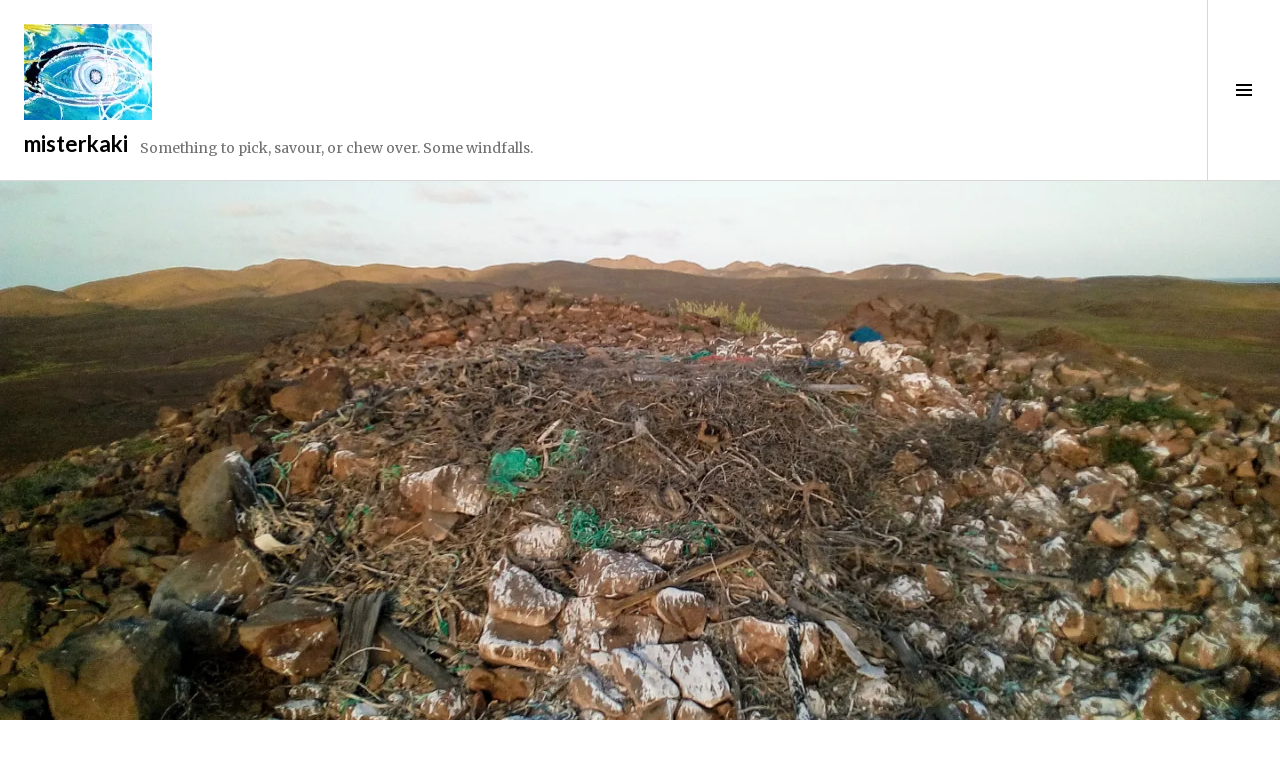

--- FILE ---
content_type: text/css;charset=utf-8
request_url: https://misterkaki.blog/_static/??-eJyFzsEKwjAQBNAfMi61UvEgfks3bm10kw3ZbIN/b6HgRdDjwBtmoGXnJVVKFepMkRSyIaCM5dZGfoLWF9Peq+7gHw3Jb9y17CV+laK5zHYPSUEN1ZeQa5A1TcIs7ZefZaHi0BB5nf18usZLdzp2w7nvD8PjDRUmTBw=&cssminify=yes
body_size: 13632
content:





html, body, div, span, applet, object, iframe,
h1, h2, h3, h4, h5, h6, p, blockquote, pre,
a, abbr, acronym, address, big, cite, code,
del, dfn, em, font, ins, kbd, q, s, samp,
small, strike, strong, sub, sup, tt, var,
dl, dt, dd, ol, ul, li,
fieldset, form, label, legend,
table, caption, tbody, tfoot, thead, tr, th, td {
	border: 0;
	font-family: inherit;
	font-size: 100%;
	font-style: inherit;
	font-weight: inherit;
	margin: 0;
	outline: 0;
	padding: 0;
	vertical-align: baseline;
}
html {
	font-size: 62.5%;
	overflow-y: scroll;
	-webkit-text-size-adjust: 100%;
	-ms-text-size-adjust:     100%;
	-webkit-box-sizing: border-box;
	-moz-box-sizing:    border-box;
	box-sizing:         border-box;
}
*,
*:before,
*:after {
	-webkit-box-sizing: inherit;
	-moz-box-sizing:    inherit;
	box-sizing:         inherit;
}
body {
	background: #fff;
}
article,
aside,
details,
figcaption,
figure,
footer,
header,
main,
nav,
section {
	display: block;
}
ol,
ul {
	list-style: none;
}
table {
	border-collapse: separate;
	border-spacing: 0;
}
caption,
th,
td {
	font-weight: normal;
	text-align: left;
}
blockquote:before,
blockquote:after,
q:before,
q:after {
	content: "";
}
blockquote,
q {
	quotes: "" "";
}
a:hover,
a:focus,
a:active {
	outline: 0;
}
a img {
	vertical-align: middle;
	border: 0;
}


#infinite-handle:before,
.dropdown-toggle:after,
.social-navigation a:before,
.sidebar-toggle:before,
.format-link .entry-title a:after,
.comment-list .reply:before,
.paging-navigation .nav-next a:before,
.paging-navigation .nav-previous a:before,
.post-navigation .nav-next a:before,
.post-navigation .nav-previous a:before,
.search-form:before {
	-webkit-font-smoothing: antialiased;
	-moz-osx-font-smoothing: grayscale;
	display: inline-block;
	font-family: Genericons;
	font-size: 16px;
	font-style: normal;
	font-weight: normal;
	height: 16px;
	line-height: 1;
	speak: none;
	text-decoration: inherit;
	vertical-align: top;
	width: 16px;
}


body,
button,
input,
select,
textarea {
	color: #000;
	font-family: Merriweather, serif;
	font-size: 16px;
	line-height: 1.5;
	-ms-word-wrap: break-word;
	word-wrap:     break-word;
}
h1,
h2,
h3,
h4,
h5,
h6 {
	font-family: Lato, sans-serif;
	font-weight: bold;
}
h1,
h2,
h3,
h4,
h5,
h6 {
	clear: both;
}
h1 {
	margin: 0 auto 12px;
	font-size: 2.25em;
	line-height: 1.333334;
}
h2 {
	margin: 0 auto 12px;
	font-size: 1.875em;
	line-height: 1.2;
}
h3 {
	margin: 0 auto 16px;
	font-size: 1.5em;
	line-height: 1.5;
}
h4 {
	margin: 0 auto 17px;
	font-size: 1.375em;
	line-height: 1.636364;
}
h5 {
	margin: 0 auto 21px;
	font-size: 1.125em;
	line-height: 1.33333;
}
h6 {
	margin: 0 auto 24px;
	font-size: 1em;
	line-height: 1.5;
}
p {
	margin-bottom: 24px;
}
b,
strong {
	font-weight: bold;
}
dfn,
cite,
em,
i {
	font-style: italic;
}
blockquote {
	position: relative;
	margin-bottom: 24px;
	padding-left: 24px;
	border-left: 4px solid #d9d9d9;
	font-style: italic;
}
blockquote blockquote {
	margin-top: 24px;
}
blockquote * {
	margin-bottom: 0;
}
blockquote cite {
	font-style: normal;
	font-weight: bold;
}
address {
	margin: 0 0 24px;
}
pre,
code,
kbd,
tt,
var {
	padding: 0 0.25em;
	background: #f2f2f2;
	font-family: "Source Code Pro", monospace;
}
pre {
	overflow: auto;
	padding: 24px;
	margin-bottom: 24px;
	max-width: 100%;
	-ms-word-wrap: normal;
	word-wrap:     normal;
}
abbr,
acronym {
	border-bottom: 1px dotted #000;
	cursor: help;
}
mark,
ins {
	padding: 0 0.25em;
	background: #06973b;
	color: #fff;
	text-decoration: none;
}
sup,
sub {
	font-size: 75%;
	height: 0;
	line-height: 0;
	position: relative;
	vertical-align: baseline;
}
sup {
	bottom: 1ex;
}
sub {
	top: .5ex;
}
small {
	font-size: 0.75em;
	line-height: 2;
}
big {
	font-size: 1.25em;
	line-height: 1.2;
}


hr {
	padding: 0 24px;
	margin-bottom: 24px;
	margin-left: -24px;
	width: 100%;
	height: 1px;
	background: rgba(0, 0, 0, 0.05);
	border: 0;
}
ul,
ol {
	margin: 0 0 24px 0;
}
ul {
	list-style: inside square;
}
ol {
	list-style: inside decimal;
}
li > ul,
li > ol {
	margin-bottom: 0;
	margin-left: 24px;
}
dt {
	font-weight: bold;
}
dd {
	margin: 0 24px 24px;
}
img {
	height: auto;
	max-width: 100%;
}
figure {
	margin: 0;
}
table {
	margin: 0 0 24px;
	width: 100%;
	border-top: 1px solid #d9d9d9;
	border-right: 1px solid #d9d9d9;
}
caption,
th {
	font-weight: bold;
}
th,
td {
	padding: 6px;
	border-bottom: 1px solid #d9d9d9;
	border-left: 1px solid #d9d9d9;
}
thead {
	background: #f2f2f2;
}
.widget thead {
	background: #fff;
}


button,
input,
select,
textarea {
	font-size: 100%;
	margin: 0;
	max-width: 100%;
	vertical-align: baseline;
}
button,
input[type="button"],
input[type="reset"],
input[type="submit"] {
	padding: 6px 12px;
	background: #06973b;
	border: 0;
	color: #fff;
	cursor: pointer;
	-webkit-appearance: button;
}
button:hover,
button:focus,
button:active,
input[type="button"]:hover,
input[type="button"]:focus,
input[type="button"]:active,
input[type="reset"]:hover,
input[type="reset"]:focus,
input[type="reset"]:active,
input[type="submit"]:hover,
input[type="submit"]:focus,
input[type="submit"]:active {
	outline: none;
	background: #000;
}
input[type="checkbox"],
input[type="radio"] {
	padding: 0;
}
input[type="search"] {
	-webkit-appearance: textfield;
}
input[type="search"]::-webkit-search-decoration {
	-webkit-appearance: none;
}
input[type="text"],
input[type="email"],
input[type="url"],
input[type="password"],
input[type="search"],
textarea {
	padding: 5px;
	width: 100%;
	background: #f2f2f2;
	border: 1px solid #d9d9d9;
	color: #000;
	-webkit-appearance: none;
}
.comment input[type="text"],
.comment input[type="email"],
.comment input[type="url"],
.comment input[type="password"],
.comment input[type="search"],
.comment textarea,
.widget input[type="text"],
.widget input[type="email"],
.widget input[type="url"],
.widget input[type="password"],
.widget input[type="search"],
.widget textarea {
	background: #fff;
}
input[type="text"]:focus,
input[type="email"]:focus,
input[type="url"]:focus,
input[type="password"]:focus,
input[type="search"]:focus,
textarea:focus {
	outline: none;
	background: inherit;
}
textarea {
	overflow: auto;
	vertical-align: top;
	width: 100%;
}
.required {
	color: #f00;
}


::input-placeholder {
	color: #000;
}
::-webkit-input-placeholder {
	color: #000;
}
:-moz-placeholder {
	color: #000;
	opacity: 1;
}
::-moz-placeholder {
	color: #000;
	opacity: 1;
}
:-ms-input-placeholder {
	color: #000;
}


.post-password-form input[type="submit"] {
	margin-top: 24px;
}


.search-form {
	position: relative;
	margin-bottom: 24px;
}
.search-form:before {
	content: "\f400";
	display: inline-block;
	position: absolute;
	bottom: 50%;
	right: 0;
	z-index: 1;
	margin-bottom: -1.125em;
	width: 2.25em;
	height: 2.25em;
	border: 1px solid #d9d9d9;
	font-size: 1em;
	line-height: 2.25;
	text-align: center;
}
.search-form.hover:before {
	color: #06973b;
}
.search-form input[type="search"] {
	padding-right: 2.25em;
}
.search-form:before,
.widget .search-form.hover:before {
	background: #f2f2f2;
}
.search-form.hover:before,
.widget .search-form:before {
	background: #fff;
}
input[type="submit"].search-submit {
	display: block;
	position: absolute;
	bottom: 50%;
	right: 0;
	z-index: 2;
	padding: 0;
	margin-bottom: -1.125em;
	height: 2.25em;
	width: 2.25em;
	opacity: 0;
	color: transparent;
}


.site-content {
	height: auto;
}
.site-main {
	position: relative;
	width: 100%;
}
.previous-link:not(.infinite-scroll) .site-main {
	padding-top: 73px;
}
.next-link .site-main {
	padding-bottom: 73px;
}
.site-header {
	top: 0;
	z-index: 4;
	padding-right: 12px;
	padding-left: 24px;
	width: 100%;
	min-height: 73px;
	background: #fff;
	border-bottom: 1px solid #d9d9d9;
	color: #000;
}
.has-sidebar .site-header {
	padding-right: 85px;
}
.admin-bar .site-header {
	top: 32px;
}
.site-branding {
	float: left;
	margin-top: 24px;
	margin-bottom: 24px;
	max-width: 100%;
}
.site-title {
	float: left;
	padding-right: 12px;
	max-width: 100%;
	margin: 0 auto;
	color: #000;
	font-size: 1.375em;
	line-height: 1.09090909;
}
.site-title a {
	border-bottom: 0;
	color: inherit;
}
.site-title a:hover,
.site-title a:focus,
.site-title a:active {
	color: #06973b;
}
.site-description {
	display: none;
	float: left;
	clear: none;
	padding-right: 12px;
	margin: 0 0 -0.5857em;
	color: rgba(0, 0, 0, 0.6);
	font-family: Merriweather, serif;
	font-size: 0.875em;
	line-height: 2.3;
	font-weight: normal;
}
.archive .site-footer,
.blog .site-footer,
.search-results .site-footer {
	bottom: 0;
}
.site-footer {
	overflow: hidden;
	width: 100%;
	min-height: 49px;
	background: #fff;
	border-top: 1px solid #d9d9d9;
	color: rgba(0, 0, 0, 0.6);
}
.site-footer a {
	border-bottom: 0;
	color: inherit;
	font-weight: normal;
}
.site-info {
	position: relative;
	padding: 12px 24px;
	font-size: 0.75em;
	line-height: 2;
}
.social-navigation + .site-info:before {
	content: "";
	display: block;
	position: absolute;
	top: 0;
	left: 0;
	width: 100%;
	height: 1px;
	background: #d9d9d9;
}



a {
	border-bottom: 1px solid #d9d9d9;
	color: #06973b;
	font-weight: bold;
	text-decoration: none;
}
a:visited {
	font-weight: normal;
}
a:hover,
a:focus,
a:active {
	border-bottom-color: #000;
	color: #000;
}
a:focus {
	outline: 2px solid #d9d9d9;
}
a.no-border {
	border-bottom: 0;
}


.menu-title {
	margin: 0 auto 16px;
	font-size: 1.5em;
	line-height: 1.5;
}
.main-navigation {
	margin-bottom: 24px;
}
.main-navigation ul {
	list-style: none;
	margin: 0;
	padding: 0;
	border-bottom: 1px solid #d9d9d9;
}
.main-navigation ul ul {
	display: none;
	padding-left: 24px;
	margin-top: 12px;
	margin-bottom: -12px;
	border-bottom: 0;
}
.main-navigation ul ul.toggle-on {
	display: block;
	position: relative;
}
.main-navigation ul ul.toggle-on:before {
	content: "";
	display: block;
	position: absolute;
	top: 0;
	left: 0;
	width: 24px;
	height: 1px;
	background: #d9d9d9;
}
.main-navigation li {
	position: relative;
	padding-top: 12px;
	padding-bottom: 12px;
	border-top: 1px solid #d9d9d9;
}
.main-navigation a {
	display: block;
	text-decoration: none;
	border-bottom: none;
}
.page_item_has_children > a,
.menu-item-has-children > a {
	position: relative;
	padding-right: 62px;
}


.menu-item-description {
	display: block;
	color: rgba(0, 0, 0, 0.6);
	font-size: 0.875em;
	line-height: 1.7142857;
	font-weight: normal;
}


.dropdown-toggle {
	content: "";
	display: block;
	position: absolute;
	top: 50%;
	right: 0;
	margin-top: -25px;
	width: 50px;
	height: 50px;
	background: #f2f2f2;
	border: 1px solid #d9d9d9;
}
.dropdown-toggle:after {
	content: "\f431";
	position: absolute;
	top: 11px;
	right: 11px;
	height: 24px;
	width: 24px;
	color: #000;
	font-size: 24px;
}
.dropdown-toggle:hover,
.dropdown-toggle:focus,
.dropdown-toggle:active {
	background: #fff;
}
.dropdown-toggle:hover:after,
.dropdown-toggle:focus:after,
.dropdown-toggle:active:after {
	color: #06973b;
}
.dropdown-toggle.toggle-on:after {
	content: "\f432";
}


.social-navigation {
	clear: both;
	display: block;
	width: 100%;
	text-align: center;
}
.social-navigation ul {
	display: block;
	margin: -1px 0 0 0;
}
.social-navigation li {
	display: block;
	float: left;
	margin: 0 -1px -1px 0;
	border: 1px solid #d9d9d9;
	line-height: 1;
}
.social-navigation li:first-of-type {
	margin-left: -1px;
}
.social-navigation a {
	display: block;
	position: relative;
	width: 48px;
	height: 48px;
	background: #fff;
	color: #000;
}
.social-navigation a:before {
	line-height: 48px;
}
.social-navigation a:hover,
.social-navigation a:focus,
.social-navigation a:active {
	background: #f2f2f2;
	color: #06973b;
}
.social-navigation a:focus {
	outline: none;
}
.social-navigation a:before {
	content: "\f415";
}
.social-navigation .page_item_has_children > a,
.social-navigation .menu-item-has-children > a {
	padding-right: 0;
}


.social-navigation a[href*="codepen.io"]:before {
	content: "\f216";
}


.social-navigation a[href*="digg.com"]:before {
	content: "\f221";
}


.social-navigation a[href*="dribbble.com"]:before {
	content: "\f201";
}


.social-navigation a[href*="dropbox.com"]:before {
	content: "\f225";
}


.social-navigation a[href*="mailto:"]:before {
	content: "\f410";
}


.social-navigation a[href*="facebook.com"]:before {
	content: "\f203";
}


.social-navigation a[href*="flickr.com"]:before {
	content: "\f211";
}


.social-navigation a[href*="foursquare.com"]:before {
	content: "\f226";
}


.social-navigation a[href*="github.com"]:before {
	content: "\f200";
}


.social-navigation a[href*="plus.google.com"]:before {
	content: "\f206";
}


.social-navigation a[href*="instagram.com"]:before {
	content: "\f215";
}


.social-navigation a[href*="linkedin.com"]:before {
	content: "\f208";
}


.social-navigation a[href*="path.com"]:before {
	content: "\f219";
}


.social-navigation a[href*="pinterest.com"]:before {
	content: "\f210";
}


.social-navigation a[href*="polldaddy.com"]:before {
	content: "\f217";
}


.social-navigation a[href*="reddit.com"]:before {
	content: "\f222";
}


.social-navigation a[href$="/feed/"]:before {
	content: "\f413";
}


.social-navigation a[href*="spotify.com"]:before {
	content: "\f515";
}


.social-navigation a[href*="stumbleupon.com"]:before {
	content: "\f223";
}


.social-navigation a[href*="tumblr.com"]:before {
	content: "\f214";
}


.social-navigation a[href*="twitch.tv"]:before {
	content: "\f516";
}


.social-navigation a[href*="twitter.com"]:before {
	content: "\f202";
}


.social-navigation a[href*="vimeo.com"]:before {
	content: "\f212";
}


.social-navigation a[href*="vine.co"]:before {
	content: "\f517";
}


.social-navigation a[href*="wordpress.com"]:before,
.social-navigation a[href*="wordpress.org"]:before {
	content: "\f205";
}


.social-navigation a[href*="youtube.com"]:before {
	content: "\f213";
}



.comment-navigation {
	padding: 25px 0 24px;
	border-top: 1px solid #d9d9d9;
}
.comment-nav-container {
	overflow: hidden;
	padding-right: 24px;
	padding-left: 24px;
	margin: 0 auto;
	width: 100%;
}
.comment-navigation .nav-previous,
.post-navigation .nav-previous {
	float: left;
	width: 50%;
}
.comment-navigation .nav-next,
.post-navigation .nav-next {
	float: right;
	width: 50%;
	text-align: right;
}
.post-navigation {
	position: relative;
	overflow: hidden;
	border-top: 1px solid #d9d9d9;
	height: 73px;
	text-align: center;
}
.post-navigation:before {
	content: "";
	display: block;
	position: absolute;
	z-index: 1;
	top: 0;
	left: 50%;
	width: 1px;
	height: 100%;
	background: #d9d9d9;
}
.post-navigation .nav-next,
.post-navigation .nav-previous {
	position: relative;
}
.post-navigation a {
	display: block;
	height: 72px;
	color: #000;
	border-bottom: 0;
}
.post-navigation a:hover,
.post-navigation a:focus,
.post-navigation a:active {
	background: #f2f2f2;
	color: #06973b;
}
.post-navigation .nav-next a:before,
.post-navigation .nav-previous a:before {
	content: "\f431";
	position: absolute;
	top: 50%;
	left: 50%;
	margin-top: -12px;
	margin-left: -12px;
	font-size: 24px;
	height: 24px;
	width: 24px;
}
.post-navigation .nav-previous a:before {
	-webkit-transform: rotate(90deg);
	-moz-transform:    rotate(90deg);
	-ms-transform:     rotate(90deg);
	transform:         rotate(90deg);
}
.post-navigation .nav-next a:before {
	-webkit-transform: rotate(-90deg);
	-moz-transform:    rotate(-90deg);
	-ms-transform:     rotate(-90deg);
	transform:         rotate(-90deg);
}


.paging-navigation > .screen-reader-text {
	left: 0;
}
.paging-navigation .nav-links {
	overflow: hidden;
	height: 73px;
}
.paging-navigation a {
	display: block;
	position: relative;
	overflow: hidden;
	height: 73px;
	border-bottom: 0;
	background: #fff;
	color: #000;
}
.paging-navigation a:hover,
.paging-navigation a:focus,
.paging-navigation a:active {
	background: #f2f2f2;
	color: #06973b;
}
.paging-navigation .nav-next,
.paging-navigation .nav-previous {
	position: absolute;
	left: 0;
	overflow: hidden;
	width: 100%;
	height: 73px;
}
.paging-navigation .nav-next {
	top: 0;
	border-bottom: 1px solid #d9d9d9;
}
.paging-navigation .nav-previous {
	bottom: 0;
	border-top: 1px solid #d9d9d9;
}
.paging-navigation .nav-next a:before,
.paging-navigation .nav-previous a:before {
	content: "\f431";
	position: absolute;
	top: 50%;
	left: 50%;
	margin-top: -12px;
	margin-left: -12px;
	font-size: 24px;
	height: 24px;
	width: 24px;
}
.paging-navigation .nav-next a:before {
	content: "\f432";
}


.screen-reader-text {
	clip: rect(1px, 1px, 1px, 1px);
	position: absolute !important;
	height: 1px;
	width: 1px;
	overflow: hidden;
}
.screen-reader-text:focus {
	background-color: #f1f1f1;
	box-shadow: 0 0 2px 2px rgba(0, 0, 0, 0.6);
	clip: auto !important;
	color: #21759b;
	display: block;
	font-size: 14px;
	font-size: 1.4rem;
	font-weight: bold;
	height: auto;
	left: 5px;
	line-height: normal;
	padding: 15px 23px 14px;
	text-decoration: none;
	top: 5px;
	width: auto;
	z-index: 100000;
}


.alignleft {
	display: inline;
	float: left;
	margin-right: 24px;
}
.alignright {
	display: inline;
	float: right;
	margin-left: 24px;
}
.aligncenter {
	clear: both;
	display: block;
	margin: 0 auto;
}


.clear:before,
.clear:after,
.comment-content:before,
.comment-content:after,
.comment-form:before,
.comment-form:after,
.comment-meta:before,
.comment-meta:after,
.comment-navigation:before,
.comment-navigation:after,
.entry-author:before,
.entry-author:after,
.entry-content:before,
.entry-content:after,
.gallery:before,
.gallery:after,
.jp-relatedposts-items:before,
.jp-relatedposts-items:after,
.site-content:before,
.site-content:after,
.site-footer:before,
.site-footer:after,
.site-header:before,
.site-header:after,
.site-main:before,
.site-main:after,
.sd-block:before,
.sd-block:after,
.sharedaddy:before,
.sharedaddy:after,
.widget_tag_cloud > div:before,
.widget_tag_cloud > div:after {
	content: "";
	display: table;
}
.clear:after,
.comment-content:after,
.comment-form:after,
.comment-meta:after,
.comment-navigation:after,
.entry-author:after,
.entry-content:after,
.gallery:after,
.jp-relatedposts-items:after,
.site-content:after,
.site-footer:after,
.site-header:after,
.site-main:after,
.sd-block:after,
.sharedaddy:after,
.widget_tag_cloud > div:after {
	clear: both;
}


.sidebar-toggle {
	float: right;
	overflow: hidden;
	padding: 0;
	margin-right: -85px;
	width: 73px;
	height: 72px;
	background: #fff;
	border-left: 1px solid #d9d9d9;
	color: #000;
	text-align: center;
}
.sidebar-toggle:before {
	content: "\f419";
	height: 24px;
	width: 16px;
	color: inherit;
	font-size: 16px;
	line-height: 24px;
}
.sidebar-toggle:hover,
.sidebar-toggle:focus,
.sidebar-toggle:active {
	background: #f2f2f2;
	color: #06973b;
}
.sidebar-toggle.toggle-on,
.sidebar-toggle.toggle-on:focus {
	background: #f2f2f2;
	color: #000;
}
.sidebar-toggle.toggle-on:hover,
.sidebar-toggle.toggle-on:active {
	color: #06973b;
}
.sidebar-toggle.toggle-on:before {
	content: "\f405";
	height: 32px;
	width: 32px;
	font-size: 32px;
	line-height: 32px;
}
.sidebar {
	display: none;
	position: absolute;
	top: 73px;
	left: 0;
	z-index: 2;
	background: #f2f2f2;
	width: 100%;
}
.sidebar-content {
	width: 100%;
	padding: 24px 24px 0;
	margin: 0 auto;
}
.sidebar-open .sidebar {
	display: block;
}
.main-navigation + .widget-area {
	position: relative;
	padding-top: 25px;
}
.main-navigation + .widget-area:before {
	content: "";
	display: block;
	position: absolute;
	top: 0;
	left: -24px;
	padding: 0 24px;
	width: 100%;
	height: 1px;
	background: #d9d9d9;
}


.widget:not(.widget_eu_cookie_law_widget) {
	position: relative;
	margin: 0;
	padding-top: 25px;
}
.widget:first-of-type {
	padding-top: 0;
}
.not-found .widget:first-of-type {
	padding-top: 25px;
}
.widget:not(.widget_eu_cookie_law_widget):before {
	content: "";
	display: block;
	position: absolute;
	top: 0;
	left: -24px;
	padding: 0 24px;
	width: 100%;
	height: 1px;
	background: #d9d9d9;
}
.widget:first-of-type:before {
	display: none;
}
.not-found .widget:first-of-type:before {
	display: block;
}
.widget-title,
.widgettitle {
	margin: 0 auto 16px;
	font-size: 1.5em;
	line-height: 1.5;
}
.widget-title a,
.widgettitle a {
	color: inherit;
	border-bottom: 0;
}
.widget-title a:hover,
.widget-title a:focus,
.widget-title a:active,
.widgettitle a:hover,
.widgettitle a:focus,
.widgettitle a:active {
	color: #06973b;
}


.widget_archive select {
	margin-bottom: 24px;
}


.widget_calendar th,
.widget_calendar td {
	text-align: center;
}


.widget_categories select {
	margin-bottom: 24px;
}


.widget_nav_menu a {
	display: block;
}
.widget_nav_menu .sub-menu {
	display: none;
}
.widget_nav_menu .sub-menu.toggle-on {
	display: block;
	position: relative;
}
.widget_nav_menu .sub-menu.toggle-on:before {
	content: "";
	display: block;
	position: absolute;
	top: 0;
	left: 0;
	width: 24px;
	height: 1px;
	background: #d9d9d9;
}


.widget_archive ul,
.widget_categories ul,
.widget_links ul,
.widget_meta ul,
.widget_nav_menu ul,
.widget_pages ul,
.widget_recent_comments ul,
.widget_recent_entries ul,
.widget_rss ul {
	list-style: none;
	margin-left: 0;
	border-bottom: 1px solid #d9d9d9;
}
.widget_archive li,
.widget_categories li,
.widget_links li,
.widget_meta li,
.widget_nav_menu li,
.widget_pages li,
.widget_recent_comments li,
.widget_recent_entries li,
.widget_rss li {
	padding-top: 12px;
	padding-bottom: 12px;
	border-top: 1px solid #d9d9d9;
}
.widget_archive a,
.widget_categories a,
.widget_links a,
.widget_meta a,
.widget_nav_menu a,
.widget_pages a,
.widget_recent_comments a,
.widget_recent_entries a,
.widget_rss a {
	border-bottom: 0;
}
.widget_categories .children,
.widget_nav_menu .sub-menu,
.widget_pages .children {
	padding-left: 24px;
	margin-top: 12px;
	margin-bottom: -12px;
	border-bottom: 0;
}


.widget_recent_entries .post-date {
	display: block;
	color: rgba(0, 0, 0, 0.6);
	font-size: 0.875em;
	line-height: 1.7142857;
}


.widget_tag_cloud > div {
	padding-bottom: 18px;
}
.widget_tag_cloud a {
	display: inline-block;
	float: left;
	padding: 6px 12px !important;
	margin: 0 6px 6px 0 !important;
	background: #06973b;
	border-bottom: 0;
	color: #fff;
	font-size: 1em !important;
	text-decoration: none;
}
.widget_tag_cloud a:hover,
.widget_tag_cloud a:focus,
.widget_tag_cloud a:active {
	background: #fff;
	color: #000;
}




.hentry {
	position: relative;
	margin: 0;
}
.sticky {
	position: relative;
}
.archive .hentry,
.blog .hentry,
.search-results .hentry {
	display: block;
	float: left;
	overflow: hidden;
	padding: 24px 0;
	width: 100%;
	height: 100%;
	color: #fff;
}
.archive .hentry a,
.blog .hentry a,
.search-results .hentry a {
	color: #fff;
}
.hentry .entry-header a:focus {
	outline-color: rgba(255, 255, 255, 0.25);
}


.hentry.color-1 {
	background-color: #06973b;
}
.hentry.color-2 {
	background-color: #058835;
}
.hentry.color-3 {
	background-color: #05792f;
}
.hentry.color-4 {
	background-color: #046a29;
}
.hentry.color-5 {
	background-color: #045b23;
}
.hentry.color-1 + .hentry.color-1,
.hentry.color-2 + .hentry.color-2,
.hentry.color-3 + .hentry.color-3,
.hentry.color-4 + .hentry.color-4,
.hentry.color-5 + .hentry.color-5 {
	background-color: #1ea14e;
}
.hentry.color-1 + .navigation + .hentry.color-1,
.hentry.color-2 + .navigation + .hentry.color-2,
.hentry.color-3 + .navigation + .hentry.color-3,
.hentry.color-4 + .navigation + .hentry.color-4,
.hentry.color-5 + .navigation + .hentry.color-5 {
	background-color: #034c1e;
}


.entry-header {
	position: relative;
	z-index: 1;
}
.entry-header a {
	border-bottom: 0;
	color: inherit;
}
.entry-header a:hover,
.entry-header a:focus,
.entry-header a:active {
	color: inherit;
}
body:not(.filter-on) .hentry.has-post-thumbnail .entry-header {
	background: rgba(0, 0, 0, 0.25);
}
body.page.title-with-content .hentry.has-post-thumbnail .entry-header,
body.single.title-with-content .hentry.has-post-thumbnail .entry-header,
body.single .hentry.has-post-thumbnail.format-video .entry-header  {
	background: transparent;
}
body.page .entry-header,
body.single .entry-header {
	padding-top: 24px;
	padding-right: 24px;
	padding-left: 24px;
	margin: 0 auto;
	width: 100%;
}
body.page:not(.title-with-content) .hentry.has-post-thumbnail .entry-header,
body.single:not(.title-with-content) .hentry.has-post-thumbnail:not(.format-video) .entry-header {
	position: absolute;
	top: 24px;
	left: 0;
	padding: 6px 0;
	color: #fff;
}


.entry-title,
.page-title {
	margin: 0 auto;
	font-size: 1.5em;
	line-height: 1.5;
}
.page-title {
	margin: 0 auto 16px;
}
.entry-title a {
	display: block;
	padding: 6px 24px;
}
.entry-meta {
	font-size: 0.875em;
	line-height: 1.7142857;
}
.entry-meta a {
	display: block;
	padding: 6px 24px;
	margin-bottom: -12px;
	font-weight: normal;
}
.no-post-title .entry-meta a {
	margin-bottom: 0;
}
body.page:not(.title-with-content) .hentry.has-post-thumbnail .entry-title,
body.single:not(.title-with-content) .hentry.has-post-thumbnail:not(.format-video) .entry-title,
body.single:not(.title-with-content) .hentry.has-post-thumbnail:not(.format-video) .entry-meta {
	padding-right: 24px;
	padding-left: 24px;
}
body.page .entry-title,
body.single .entry-title,
body.single .entry-meta {
	padding-right: 0;
	padding-left: 0;
}
.entry-meta .updated:not(.published) {
	display: none;
}


.entry-link {
	display: block;
	position: absolute;
	top: 0;
	left: 0;
	height: 100%;
	width: 100%;
	opacity: 0;
	background: #000;
	border-bottom: 0;
}
.hentry.has-post-thumbnail .entry-link {
	background: #06973b;
}
.hentry:not(.has-post-thumbnail):hover .entry-link {
	opacity: 0.175;
}
.hentry.has-post-thumbnail:hover .entry-link {
	opacity: 0.6;
}
.filter-on .hentry.has-post-thumbnail .entry-link {
	background: #000;
	opacity: 0.25;
}
.filter-on .hentry.has-post-thumbnail:hover .entry-link {
	background: #06973b;
	opacity: 0.6;
}


.entry-media {
	margin: 0;
	width: 100%;
	background: #000;
}
.entry-media > *,
.entry-media embed,
.entry-media iframe,
.entry-media object,
.entry-media video {
	margin: 0 auto;
	width: 100%;
}
.entry-media.wp-video {
	width: 100% !important;
}


.hentry.has-post-thumbnail .attachment-boardwalk-featured-image {
	position: absolute;
	left: 50%;
	top: 50%;
	width: auto;
	max-width: 100%;
	min-width: 100%;
	height: auto;
	min-height: 100%;
	-webkit-transform: translate(-50%, -50%);
	-moz-transform:    translate(-50%, -50%);
	-ms-transform:     translate(-50%, -50%);
	transform:         translate(-50%, -50%);
}
body.page .entry-thumbnail,
body.single .entry-thumbnail {
	position: relative;
	overflow: hidden;
	background: #000;
	height: 100vh;
}
body.page .hentry.has-post-thumbnail .wp-post-image,
body.single .hentry.has-post-thumbnail .wp-post-image {
	position: absolute;
	top: 50%;
	left: 50%;
	max-width: none;
	min-width: 100%;
	min-height: 100%;
	-webkit-transform: translate(-50%, -50%);
	-moz-transform:    translate(-50%, -50%);
	-ms-transform:     translate(-50%, -50%);
	transform:         translate(-50%, -50%);
}
.hentry.has-post-thumbnail:hover .attachment-boardwalk-featured-image {
	-webkit-transform: translate(-50%, -50%) scale(1.02);
	-moz-transform:    translate(-50%, -50%) scale(1.02);
	-ms-transform:     translate(-50%, -50%) scale(1.02);
	transform:         translate(-50%, -50%) scale(1.02);
	-webkit-filter: grayscale(100%);
	-moz-filter:    grayscale(100%);
	-ms-filter:     grayscale(100%);
	-o-filter:      grayscale(100%);
	filter:         grayscale(100%);
}
body.page.filter-on:not(.title-with-content) .entry-thumbnail:before,
body.single.filter-on:not(.title-with-content) .entry-thumbnail:before {
	content: "";
	display: block;
	position: absolute;
	top: 0;
	left: 0;
	width: 100%;
	height: 100%;
	background: rgba(0, 0, 0, 0.25);
	z-index: 1;
}


.entry-author,
.entry-content,
.entry-footer {
	padding-right: 24px;
	padding-left: 24px;
	margin-right: auto;
	margin-left: auto;
	width: 100%;
}
.entry-content {
	padding-top: 24px;
}
.entry-author,
.entry-footer:not(.empty) {
	padding-top: 25px;
	border-top: 1px solid #f2f2f2;
	color: rgba(0, 0, 0, 0.6);
}
.entry-footer:not(.empty) {
	padding-bottom: 24px;
	font-size: 0.875em;
	line-height: 1.7142857;
}
.entry-author a,
.entry-footer a {
	color: inherit;
	border-bottom: 0;
}
.entry-author a:hover,
.entry-author a:focus,
.entry-author a:active,
.entry-footer a:hover,
.entry-footer a:focus,
.entry-footer a:active {
	color: #000;
}
.entry-footer > span {
	display: block;
}
.entry-footer .byline {
	display: none;
}
.group-blog .entry-footer .byline {
	display: block;
}
.entry-author .author-heading {
	margin: 0 auto 24px;
	color: #000;
	font-size: 1em;
	line-height: 1.5;
}
.entry-author .author-avatar {
	float: left;
	width: 48px;
}
.entry-author .author-description {
	float: right;
	width: 100%;
	font-size: 0.875em;
	line-height: 1.7142857;
}
.entry-author .author-link {
	display: block;
}
.entry-author .author-link a {
	border-bottom: 1px solid #d9d9d9;
	color: #06973b;
}
.entry-author .author-link a:hover,
.entry-author .author-link a:focus,
.entry-author .author-link a:active {
	border-bottom-color: #000;
	color: #000;
}


.page-links {
	clear: both;
	padding-top: 25px;
	padding-right: 24px;
	padding-left: 24px;
	margin-bottom: 18px;
	margin-left: -24px;
	width: 100%;
	border-top: 1px solid #f2f2f2;
	color: rgba(0, 0, 0, 0.6);
	font-family: Lato, sans-serif;
	font-size: 0.875em;
	line-height: 1.7142857;
	font-weight: bold;
}
.page-links a,
.page-links > span {
	display: inline-block;
	margin: 0 6px 6px 0;
	width: 2.4285714286em;
	height: 2.4285714286em;
	background: #f2f2f2;
	border: 1px solid #d9d9d9;
	line-height: 2.4285714286em;
	text-align: center;
}
.page-links > span {
	color: #06973b;
}
.page-links a {
	background: #fff;
	color: #000;
}
.page-links a:hover,
.page-links a:focus,
.page-links a:active {
	background: #f2f2f2;
	border-color: #d9d9d9;
	color: #06973b;
}
.page-links > .page-links-title {
	padding-right: 6px;
	margin: 0;
	width: auto;
	height: auto;
	background: transparent;
	border-color: transparent;
	color: rgba(0, 0, 0, 0.6);
	font-family: Merriweather, serif;
}


.archive .page-header,
.search-results .page-header {
	z-index: 2;
	padding: 12px 24px;
	width: 100%;
	min-height: 49px;
	background: #fff;
	border-bottom: 1px solid #d9d9d9;
	clear: both;
}
.previous-link.archive .page-header,
.previous-link.search-results .page-header {
	margin-top: -73px;
	margin-bottom: 73px;
}
.archive .page-title,
.search-results .page-title {
	display: inline-block;
	margin: 0;
	font-size: 1em;
	line-height: 1.5;
}
.archive .taxonomy-description,
.search-results .page-title span {
	display: inline-block;
	color: rgba(0, 0, 0, 0.6);
	font-family: Merriweather, sans-serif;
	font-size: 0.875em;
	line-height: 1.7142857;
	font-weight: normal;
	letter-spacing: 0;
}
.archive .taxonomy-description * {
	display: inline-block;
	margin-bottom: 0;
}


.not-found {
	padding-right: 24px;
	padding-left: 24px;
	margin: 0 auto;
	width: 100%;
}
.not-found .page-header {
	padding-top: 24px;
}
.not-found .search-form {
	margin: 24px 0;
}



.format-aside .entry-content > *:not(.sharedaddy),
.format-status .entry-content > *:not(.sharedaddy) {
	font-size: 1.5em;
}


.format-chat .entry-content > p {
	padding: 6px;
	margin-bottom: 0;
	border-top: 1px solid #d9d9d9;
}
.format-chat .entry-content > p:last-of-type {
	margin-bottom: 24px;
	border-bottom: 1px solid #d9d9d9;
}
.format-chat .entry-content > p:nth-child(even) {
	background: #f2f2f2;
}


.format-gallery .gallery {
	margin-top: 0;
	margin-bottom: 24px;
	background: #000;
	border: 6px solid #000;
}
.format-gallery .gallery .gallery-item {
	border-color: #000;
}
.format-gallery .gallery .gallery-item:before {
	border-color: rgba(255, 255, 255, 0.6);
}
.format-gallery .gallery-caption {
	color: #fff;
}
.format-gallery .gallery-caption a {
	color: rgba(255, 255, 255, 0.65);
	border-bottom-color: rgba(255, 255, 255, 0.3);
}
.format-gallery .gallery-caption a:hover,
.format-gallery .gallery-caption a:focus,
.format-gallery .gallery-caption a:active {
	color: #fff;
	border-bottom-color: #fff;
}
.format-gallery .tiled-gallery,
.site-content .format-gallery .jetpack-slideshow-window {
	margin-left: -24px;
	width: 100%;
	background: #000;
	border: 24px solid #000;
}
.site-content .format-gallery .tiled-gallery-caption {
	background: #000;
	color: #fff;
}


.format-link .entry-title a:after {
	content: "\f442";
	display: inline-block;
	font-size: 1em;
	height: 1.5em;
	width: 1em;
	line-height: 1.5;
}


.format-quote blockquote {
	margin-bottom: 17px;
	font-size: 1.375em;
	line-height: 1.636364;
}
.format-quote blockquote blockquote {
	margin-top: 17px;
	margin-bottom: 0;
	font-size: 1em;
	line-height: 1.5;
}


.format-video .entry-content p:empty {
	display: none;
}
.format-video .jetpack-video-wrapper {
	margin-bottom: 0;
}


.comments-container {
	padding-top: 24px;
	background: #f2f2f2;
}
.comment-reply-title,
.comments-title {
	padding-right: 24px;
	padding-left: 24px;
	margin: 0 auto 16px;
	width: 100%;
	font-size: 1.5em;
	line-height: 1.5;
}
.comment .comment-reply-title {
	width: 100%;
	padding-right: 0;
	padding-left: 0;
}
.comment-reply-title small {
	float: right;
	font-family: Merriweather, sans-serif;
	font-size: 0.666667em;
	line-height: 2.25;
	letter-spacing: 0;
}
.comment #respond h3 small a,
.comment-reply-title a {
	display: inline-block;
	padding-right: 12px;
	padding-left: 12px;
	background: #06973b;
	border-bottom: 0;
	color: #fff;
	font-weight: normal;
}
.comment-reply-title a:hover,
.comment-reply-title a:focus,
.comment-reply-title a:active {
	background: #000;
}
.comment-list {
	display: block;
	list-style: none;
	padding-right: 24px;
	padding-left: 24px;
	margin: 0 auto;
	width: 100%;
}
.comment-list .comment,
.comment-list .pingback {
	position: relative;
	padding-top: 24px;
	margin-right: 0 !important;
	margin-left: 0 !important;
	background: transparent !important;
	border-top: 1px solid #d9d9d9;
}
.comment-list .pingback {
	padding-bottom: 24px;
}
.comment-list .comment:before,
.comment-list .pingback:before {
	content: "";
	display: block;
	position: absolute;
	top: -1px;
	left: -24px;
	width: 24px;
	height: 1px;
	background: #d9d9d9;
}
.comment-list > .depth-1:first-of-type {
	border-top: 0;
}
.comment-list > .depth-1:before {
	display: none;
}
.comment-list .children {
	list-style: none;
}
.comment-meta {
	margin-bottom: 24px;
}
.comment-author {
	font-family: Lato, sans-serif;
	font-weight: bold;
	color: #000;
}
.comment-author a {
	border-bottom: 0;
	color: inherit;
}
.comment-author a:hover,
.comment-author a:focus,
.comment-author a:active {
	color: #06973b;
}
.bypostauthor > .comment-body .fn {
	padding: 0 0.25em;
	background: #06973b;
	color: #fff;
}
.bypostauthor > .comment-body .fn a {
	color: #fff;
}
.comment-author .avatar {
	float: left;
	margin-right: 24px;
}
.comment-author .says {
	display: none;
}
.comment-metadata {
	color: rgba(0, 0, 0, 0.6);
	font-size: 0.875em;
	line-height: 1.7142857;
}
.comment-metadata a {
	border-bottom: 0;
	color: inherit;
}
.comment-metadata a:hover,
.comment-metadata a:focus,
.comment-metadata a:active {
	color: #000;
}
.comment-list .reply {
	padding-bottom: 24px;
}
.comment-list .reply:before {
	content: "\f412";
	margin-right: 0.25em;
	color: #d9d9d9;
	font-size: 1em;
	line-height: 1.5;
}
#comments #respond,
.comment-respond {
	padding-top: 25px;
	margin: 0;
	background: #fff;
	border-top: 1px solid #d9d9d9;
}
#comments .comments-container + #respond,
#comments .comments-container + .comment-respond {
	padding-top: 24px;
	border-top: 0;
}
#comments .comment #respond,
#comments .comment .comment-respond {
	padding-top: 0;
	background: transparent;
	border-top: 0;
}
#respond .comment-form {
	padding-right: 24px;
	padding-left: 24px;
	margin: 0 auto;
	width: 100% !important;
}
.comment #respond .comment-form {
	padding-right: 0;
	padding-bottom: 0;
	padding-left: 0;
	width: 100% !important;
}
.form-submit {
	padding-bottom: 24px;
	margin-bottom: 0;
}
.comment-awaiting-moderation {
	margin-top: 24px;
	margin-bottom: 0;
	font-style: italic;
}
.no-comments {
	padding-left: 24px;
	padding-right: 24px;
	margin: 0 auto 24px;
	width: 100%;
	font-family: Lato, sans-serif;
	font-size: 1.5em;
	line-height: 1.5;
	font-weight: bold;
}
.comments-container + .no-comments {
	padding-top: 24px;
}



.page-content img.wp-smiley,
.entry-content img.wp-smiley,
.comment-content img.wp-smiley {
	padding: 0;
	margin-bottom: 0;
	margin-top: 0;
	border: none;
}


.wp-caption {
	padding: 0 0 12px;
	margin-bottom: 24px;
	max-width: 100%;
	border-bottom: 1px solid rgba(0, 0, 0, 0.05);
}
.wp-caption img[class*="wp-image-"] {
	display: block;
	margin: 0 auto;
	max-width: 100%;
}


.gallery {
	margin: -6px 0 18px;
}
.gallery .gallery-item {
	position: relative;
	float: left;
	padding: 13px;
	width: 100%;
	border: 6px solid #fff;
	z-index: 0;
}
.gallery .gallery-item:before {
	content: "";
	display: block;
	position: absolute;
	top: 0;
	left: 0;
	z-index: -1;
	border: 1px solid #d9d9d9;
	height: 100%;
	width: 100%;
}
.gallery .gallery-item .gallery-icon {
	text-align: center;
}
.gallery .gallery-item .gallery-icon img {
	display: inline-block;
	margin: 0 auto;
	height: auto;
}
.gallery .gallery-item + br {
	display: none;
}
figure.wp-block-gallery {
	margin-bottom: 1rem;
}


.gallery-columns-1 .gallery-item,
.gallery-columns-5 .gallery-item,
.gallery-columns-7 .gallery-item {
	float: none;
	width: 100%;
}
.gallery-columns-2 .gallery-item,
.gallery-columns-4 .gallery-item,
.gallery-columns-8 .gallery-item {
	width: 50%;
}
.gallery-columns-3 .gallery-item,
.gallery-columns-6 .gallery-item,
.gallery-columns-9 .gallery-item {
	width: 33.33333%;
}
.gallery-columns-2 .gallery-item:nth-of-type(2n-2),
.gallery-columns-3 .gallery-item:nth-of-type(3n-3),
.gallery-columns-4 .gallery-item:nth-of-type(2n-2),
.gallery-columns-6 .gallery-item:nth-of-type(3n-3),
.gallery-columns-8 .gallery-item:nth-of-type(2n-2),
.gallery-columns-9 .gallery-item:nth-of-type(3n-3) {
	clear: right;
}
.gallery-columns-2 .gallery-item:nth-of-type(2n-1),
.gallery-columns-3 .gallery-item:nth-of-type(3n-2),
.gallery-columns-4 .gallery-item:nth-of-type(2n-1),
.gallery-columns-6 .gallery-item:nth-of-type(3n-2),
.gallery-columns-8 .gallery-item:nth-of-type(2n-1),
.gallery-columns-9 .gallery-item:nth-of-type(3n-2) {
	clear: left;
}


.gallery-caption,
.wp-caption-text {
	padding: 12px 0 0;
	color: rgba(0, 0, 0, 0.6);
	text-align: center;
	font-size: 0.875em;
	line-height: 1.7142857;
}
.wp-caption-text {
	margin-bottom: 0;
}


audio,
embed,
iframe,
object,
video,
.fb_iframe_widget,
.wp-audio-shortcode {
	display: block;
	margin-bottom: 24px;
	max-width: 100%;
}


.wp-video-shortcode {
	width: 100% !important;
}
.wp-video-shortcode .mejs-overlay-button {
	margin-top: -50px !important;
}
.wp-audio-shortcode a,
.wp-video a {
	border-bottom: 0;
}
.wp-playlist .mejs-container {
	max-width: 100%;
}


.video-player {
	padding: 0 !important;
	margin: 0 0 24px !important;
	height: auto !important;
}
.video-player object {
	margin-bottom: 0;
}


.site .wp-playlist {
	padding: 0;
	margin: 0 0 18px;
	border: 0;
}
.site .wp-playlist-tracks {
	margin-top: 12px;
}
.site .wp-playlist-current-item {
	margin-bottom: 12px;
	height: auto;
	color: rgba(0, 0, 0, 0.6);
}
.site .wp-playlist-current-item img {
	display: none;
}
.site .wp-playlist-current-item .wp-playlist-caption {
	max-width: 100%;
}
.site .wp-playlist,
.site .wp-playlist-caption,
.site .wp-playlist-item-length,
.site .wp-playlist-item-title {
	font-size: inherit;
}
.site .wp-playlist a,
.site .wp-playlist-item {
	border-bottom: 0;
}
.site .wp-playlist-item {
	padding: 6px 0;
}
.site .wp-playlist-item-length {
	top: 6px;
	right: 0;
}
.site .wp-playlist,
.site .wp-playlist-light .wp-playlist-playing {
	background: transparent;
}
.site .wp-playlist,
.site .wp-playlist-light .wp-playlist-caption,
.site .wp-playlist-light .wp-playlist-item {
	color: inherit;
}
.site .wp-playlist-light .wp-playlist-playing {
	color: #06973b;
}


.googlemaps {
	margin-bottom: 24px;
}
.googlemaps br {
	display: none;
}
.googlemaps iframe {
	margin-bottom: 0;
}


.embed-issuu > div {
	width: 100% !important;
}



.site-content .contact-form > div {
	margin-bottom: 24px;
}
.site-content .contact-form label {
	margin-bottom: 0;
}
.site-content .contact-form input[type="text"],
.site-content .contact-form input[type="email"],
.site-content .contact-form input[type="url"],
.site-content .contact-form textarea {
	margin-bottom: 0;
	width: 100%;
	max-width: 100%;
}
.site-content .contact-form label span {
	color: #f00;
}


.infinite-scroll .paging-navigation {
	display: none;
}
.infinity-success .site-main {
	background: #fff;
}
.infinity-end .site-main {
	padding-bottom: 0;
}
.site-main .infinite-loader {
	position: absolute;
	bottom: 0;
	right: 0;
	width: 100%;
	height: 73px;
	background: #fff;
	border-top: 1px solid #d9d9d9;
}
.site-main .infinite-loader .spinner {
	top: 50% !important;
	left: 50% !important;
}
#infinite-handle {
	display: block;
	position: absolute;
	bottom: 0;
	right: 0;
	height: 73px;
	width: 100%;
	border-top: 1px solid #d9d9d9;
	background: #fff;
	color: #000;
	cursor: pointer;
}
#infinite-handle:hover {
	background: #f2f2f2;
	color: #06973b;
}
#infinite-handle span {
	clip: rect(1px, 1px, 1px, 1px);
	position: absolute !important;
	right: 0;
	height: 1px;
	width: 1px;
	overflow: hidden;
}
#infinite-handle span:hover {
	background-color: #f1f1f1;
	box-shadow: 0 0 2px 2px rgba(0, 0, 0, 0.6);
	clip: auto !important;
	color: #21759b;
	display: block;
	font-size: 14px;
	font-size: 1.4rem;
	font-weight: bold;
	height: auto;
	right: 5px;
	line-height: normal;
	padding: 15px 23px 14px;
	text-decoration: none;
	top: 5px;
	width: auto;
	z-index: 100000;
}
#infinite-handle:before {
	content: "\f431";
	position: absolute;
	top: 50%;
	left: 50%;
	margin-top: -12px;
	margin-left: -12px;
	font-size: 24px;
	height: 24px;
	width: 24px;
	color: #000;
}
#infinite-handle:hover:before {
	color: #06973b;
}
.infinity-success #infinite-handle {
	display: none;
}
.infinite-scroll.archive .hentry,
.infinite-scroll.blog .hentry,
.infinite-scroll.search-results .hentry {
	opacity: 0;
}


.site-content .jetpack-slideshow-window,
.site-content .tiled-gallery {
	margin-bottom: 24px;
}
.site-content .jetpack-slideshow-window {
	background: #000;
	border: 24px solid #000;
}
.site-content .tiled-gallery-caption {
	padding: 6px 0;
	background: #fff;
	color: rgba(0, 0, 0, 0.6);
	font-size: 0.875em;
	line-height: 1.7142857;
	text-indent: 2px;
}
.site-content .tiled-gallery .tiled-gallery-item-small .tiled-gallery-caption {
	font-size: 0.75em;
	line-height: 2;
}
.jp-carousel-wrap a {
	border-bottom: 0;
}


.PDS_Poll {
	margin-bottom: 24px;
}
.PDS_Poll a {
	border-bottom: 0;
}


.site-content .jetpack-recipe {
	margin: 0 0 24px;
	padding: 24px 24px 0;
}
.site-content .jetpack-recipe blockquote {
	margin-left: 0;
}
.site-content .jetpack-recipe ol,
.site-content .jetpack-recipe ul {
	list-style-position: inside;
}
.site-content .jetpack-recipe-title {
	padding: 0;
	margin: 0 auto 16px;
	border-bottom: 0;
}
.site-content .jetpack-recipe-content br {
	display: none;
}
.site-content .jetpack-recipe .jetpack-recipe-meta {
	font-size: 0.875em;
	line-height: 1.7142857;
	overflow: inherit;
}
.site-content .jetpack-recipe-meta:before,
.site-content .jetpack-recipe-meta:after {
	content: "";
	display: table;
}
.site-content .jetpack-recipe-meta:after {
	clear: both;
}


.hentry #jp-post-flair {
	padding: 0;
}
.sd-sharing-enabled:not(#jp-post-flair),
.sd-like.jetpack-likes-widget-wrapper,
.sharedaddy.sd-block.sd-gplus,
.sd-rating,
div#jp-relatedposts {
	position: relative;
	padding-top: 25px;
	margin: 0;
}
.sd-sharing-enabled:not(#jp-post-flair):before,
.sd-like.jetpack-likes-widget-wrapper:before,
.sharedaddy.sd-block.sd-gplus:before,
.sd-rating:before,
div#jp-relatedposts:before {
	content: "";
	display: block;
	position: absolute;
	top: 0;
	left: -24px;
	padding: 0 24px;
	width: 100%;
	height: 1px;
	background: #f2f2f2;
}
.hentry div#jp-relatedposts h3.jp-relatedposts-headline,
.hentry div.sharedaddy h3.sd-title {
	margin: 0 auto 24px;
	font-family: Lato, sans-serif;
	font-size: 1em;
	line-height: 1.5;
}
.hentry div#jp-relatedposts h3.jp-relatedposts-headline em {
	font-weight: inherit;
}
.comment .pd-rating,
.hentry .pd-rating,
.hentry div.sharedaddy .sd-content ul,
.sharedaddy.sd-block.sd-gplus .sd-content {
	margin-bottom: 24px !important;
}
.comment .pd-rating,
.hentry .pd-rating,
.hentry .sd-sharing .share-count {
	line-height: 1 !important;
}
.sharedaddy.sd-block.sd-gplus .sd-content a {
	border-bottom: 0;
}
.hentry .post-likes-widget {
	margin-bottom: 24px;
	position: inherit !important;
	top: auto !important;
}
.hentry .pd-rating + br,
.hentry div.sharedaddy h3.sd-title:before,
.hentry div#jp-relatedposts h3.jp-relatedposts-headline em:before {
	display: none;
}
.hentry div#jp-relatedposts div.jp-relatedposts-items {
	width: 100%;
}
.hentry div#jp-relatedposts div.jp-relatedposts-items p {
	font-size: 0.875em;
	line-height: 1.7142857;
}
.hentry div#jp-relatedposts div.jp-relatedposts-items .jp-relatedposts-post,
.hentry div#jp-relatedposts div.jp-relatedposts-items .jp-relatedposts-post-context {
	opacity: 1;
}
.hentry div#jp-relatedposts div.jp-relatedposts-items .jp-relatedposts-post {
	padding: 0;
	margin-bottom: 24px;
	width: 100%;
}
.hentry div#jp-relatedposts div.jp-relatedposts-items.jp-relatedposts-items-minimal .jp-relatedposts-post {
	padding: 0;
	width: 100%;
}
.hentry div#jp-relatedposts div.jp-relatedposts-items .jp-relatedposts-post-context {
	color: rgba(0, 0, 0, 0.6);
}
.hentry div#jp-relatedposts div.jp-relatedposts-items .jp-relatedposts-post-title {
	font-weight: bold;
	font-size: 0.875em;
	line-height: 1.7142857;
	letter-spacing: 0;
}
.hentry div#jp-relatedposts div.jp-relatedposts-items .jp-relatedposts-post-title a {
	border-bottom: 0;
	font-weight: inherit;
	text-decoration: none !important;
}
.hentry div#jp-relatedposts div.jp-relatedposts-items span.jp-relatedposts-post-title {
	font-size: inherit;
	line-height: inherit;
}
.hentry div#jp-relatedposts div.jp-relatedposts-items .jp-relatedposts-post-img {
	margin-bottom: 24px;
}
.hentry div#jp-relatedposts .jp-relatedposts-post-a {
	border-bottom: 0;
}
.hentry .pd-rating {
	line-height: 1;
}


.site-logo-link {
	display: block;
	float: left;
	clear: both;
	margin-right: 12px;
	border-bottom: 0;
	vertical-align: middle;
}
.site-logo-link:hover img,
.site-logo-link:focus img,
.site-logo-link:active img {
	opacity: 0.6;
}
.site-logo-link .site-logo {
	display: block;
	width: auto;
	max-height: 48px;
}
.has-site-logo .site-description,
.has-site-logo .site-title {
	margin-top: 12px;
}


.jetpack-video-wrapper {
	margin: 0 0 24px;
}
.jetpack-video-wrapper:empty {
	display: none;
}



.widget_jetpack_display_posts_widget .jetpack-display-remote-posts {
	margin: 0;
}
.widget_jetpack_display_posts_widget .jetpack-display-remote-posts h4 {
	margin: 0 auto 21px;
	font-size: 1.125em;
	line-height: 1.33333;
}
.widget_jetpack_display_posts_widget .jetpack-display-remote-posts img {
	margin-bottom: 24px;
}
.widget_jetpack_display_posts_widget .jetpack-display-remote-posts p {
	margin: 0 0 24px !important;
	color: rgba(0, 0, 0, 0.6);
	font-size: 0.875em;
	line-height: 1.7142857 !important;
}


.widget-gallery .tiled-gallery-caption {
	background: #f2f2f2;
}


.widget-grofile {
	font-size: 0.875em;
	line-height: 1.7142857;
}
.widget-grofile .widget-title {
	font-size: 1.7142857em;
	line-height: 1.5;
}
.widget-grofile .grofile-thumbnail {
	max-width: 48px;
}
.widget-grofile h4 {
	margin: 0 auto !important;
	font-size: 1.142857em;
	line-height: 1.5;
}
.widget-grofile .grofile-meta {
	color: rgba(0, 0, 0, 0.6);
}
.widget-grofile .grofile-meta h4 a {
	color: #000;
	border-bottom: 0;
}
.widget-grofile .grofile-meta h4 a:hover,
.widget-grofile .grofile-meta h4 a:hover,
.widget-grofile .grofile-meta h4 a:active {
	color: #06973b;
}
.widget-grofile .grofile-meta + p {
	margin-top: -24px;
}
.widget-grofile .grofile-full-link {
	display: inline-block;
}


.widget_image .jetpack-image-container {
	margin-bottom: 24px;
}
.widget_image .jetpack-image-container img {
	vertical-align: middle;
}
.widget_image .jetpack-image-container .wp-caption {
	margin-bottom: 0;
}


.widget_rss_links ul {
	list-style: none;
	margin-left: 0;
	border-bottom: 1px solid #d9d9d9;
}
.widget_rss_links li {
	padding-top: 12px;
	padding-bottom: 12px;
	border-top: 1px solid #d9d9d9;
}
.widget_rss_links a {
	border-bottom: 0;
}
.widget_rss_links p a:last-of-type {
	margin-left: 8px;
}


.eventbrite-event .entry-header span {
	padding-right: 12px;
}
.eventbrite-event .entry-header span:last-of-type {
	padding-right: 0;
}



a,
button,
input,
textarea,
.hentry,
.hentry .entry-link,
.hentry.has-post-thumbnail .attachment-boardwalk-featured-image,
.pace .pace-progress,
.site,
.site-logo-link img {
	-webkit-transition: all 125ms ease-out;
	-moz-transition:    all 125ms ease-out;
	-o-transition:      all 125ms ease-out;
	transition:         all 125ms ease-out;
}


button,
input,
select,
textarea,
.site-content .jetpack-recipe,
.site-content .jetpack-slideshow-window {
	-webkit-border-radius: 0;
	-moz-border-radius:    0;
	border-radius:         0;
}
#infinite-handle span:hover,
.screen-reader-text:focus {
	-webkit-border-radius: 3px;
	-moz-border-radius:    3px;
	border-radius:         3px;
}
.comment-author .avatar,
.entry-author .avatar,
.widget-grofile .grofile-thumbnail {
	-webkit-border-radius: 50%;
	-moz-border-radius:    50%;
	border-radius:         50%;
}


div#jp-relatedposts:before,
hr,
.format-gallery .tiled-gallery,
.sd-like.jetpack-likes-widget-wrapper:before,
.main-navigation + .widget-area:before,
.page-links,
.sd-sharing-enabled:not(#jp-post-flair):before,
.sd-rating:before,
.sharedaddy.sd-block.sd-gplus:before,
.widget:before {
	-webkit-box-sizing: content-box;
	-moz-box-sizing:    content-box;
	box-sizing:         content-box;
}


.site {
	opacity: 0;
}
.pace-done .site {
	opacity: 1;
}
.pace-done .pace {
	display: none;
}
.pace {
	-webkit-pointer-events: none;
	pointer-events:         none;
	-webkit-user-select: none;
	-moz-user-select:    none;
	user-select:         none;
}
.pace .pace-progress {
	background: #06973b;
	position: fixed;
	right: 100%;
	z-index: 99999;
	top: 0;
	height: 4px;
	width: 100%;
}
.admin-bar .pace .pace-progress {
	top: 32px;
}
.pace-inactive {
	display: none;
}


.dropcap {
	float: left;
	margin-right: 0.0833333em;
	font-size: 3em;
	line-height: 1;
}



@media screen and (max-width: 782px) {
	
	.admin-bar .pace .pace-progress {
		top: 46px;
	}
}


@media screen and (min-width: 768px) {
	
	blockquote {
		margin-left: -28px;
	}
	blockquote blockquote {
		margin-left: 0;
	}

	
	hr {
		padding: 0 72px;
		margin-left: -72px;
	}
	ol,
	ul {
		list-style-position: outside;
	}

	
	.previous-link:not(.infinite-scroll) .site-main {
		padding-top: 0;
		padding-left: 73px;
	}
	.next-link .site-main {
		padding-right: 73px;
		padding-bottom: 0;
	}
	.archive .site-footer,
	.blog .site-footer,
	.search-results .site-footer,
	.site-header {
		position: fixed;
	}
	.unfixed-header .site-header {
		position: absolute;
	}
	.unfixed-header.archive:not(.sidebar-open) .site-header,
	.unfixed-header.blog:not(.sidebar-open) .site-header,
	.unfixed-header.search-results:not(.sidebar-open) .site-header {
		position: fixed;
	}
	.site-footer {
		padding-left: 24px;
	}
	.site-info {
		padding-left: 0;
		width: 50%;
	}
	.social-navigation + .site-info:before {
		display: none;
	}
	.site-description {
		display: block;
	}

	
	.main-navigation {
		margin-bottom: 72px;
	}
	.social-navigation {
		float: right;
		width: 50%;
	}
	.social-navigation ul {
		float: right;
		margin: -1px 0 0 0;
	}
	.social-navigation li:first-of-type {
		margin-left: 0;
	}
	.comment-navigation {
		margin-top: 48px;
		margin-bottom: -48px;
	}
	.comment-nav-container {
		padding-right: 0;
		padding-left: 0;
		width: 768px;
	}
	.paging-navigation .nav-links {
		height: 100%;
	}
	.paging-navigation a {
		height: 100%;
	}
	.paging-navigation .nav-next,
	.paging-navigation .nav-previous {
		top: 0;
		width: 73px;
		height: 100%;
	}
	.paging-navigation .nav-next {
		border-right: 1px solid #d9d9d9;
		border-bottom: 0;
	}
	.paging-navigation .nav-previous {
		right: 0;
		left: auto;
		border-top: 0;
		border-left: 1px solid #d9d9d9;
	}
	.paging-navigation .nav-next a:before,
	.paging-navigation .nav-previous a:before {
		-webkit-transform: rotate(-90deg);
		-moz-transform:    rotate(-90deg);
		-ms-transform:     rotate(-90deg);
		transform:         rotate(-90deg);
	}

	
	.site-main .alignleft {
		margin-left: -72px;
	}
	.site-main .alignright {
		margin-right: -72px;
	}

	
	.sidebar-content {
		width: 768px;
		padding: 72px 72px 0;
	}
	.main-navigation + .widget-area {
		padding-top: 0;
	}
	.main-navigation + .widget-area:before {
		display: none;
	}

	
	.not-found .widget:first-of-type,
	.widget {
		padding-top: 0;
	}
	.widget {
		padding-bottom: 48px;
	}
	.not-found .widget:first-of-type:before,
	.widget:before {
		display: none;
	}

	
	body.page .entry-header,
	body.single .entry-header {
		padding-top: 72px;
		padding-right: 0;
		padding-left: 0;
		width: 624px;
	}
	body.page:not(.title-with-content) .hentry.has-post-thumbnail .entry-header,
	body.single:not(.title-with-content) .hentry.has-post-thumbnail:not(.format-video) .entry-header {
		left: 50%;
		margin-left: -312px;
	}
	body.page .entry-title,
	body.single .entry-title,
	.page-title {
		font-size: 2.25em;
		line-height: 1.333334;
	}
	.page-title {
		margin: 0 auto 12px;
	}
	.hentry.has-post-thumbnail .attachment-boardwalk-featured-image {
		max-width: inherit;
		height: 100%;
	}
	.entry-author,
	.entry-content,
	.entry-footer {
		padding-right: 72px;
		padding-left: 72px;
		width: 768px;
	}
	.entry-content {
		padding-top: 72px;
	}
	.entry-footer:not(.empty) {
		padding-bottom: 72px;
	}
	.entry-footer.empty {
		padding-bottom: 48px;
	}
	body.page .entry-content {
		padding-bottom: 48px;
	}
	body.page .entry-content + .entry-footer {
		margin-top: -48px;
	}
	.entry-author .author-description {
		width: 552px;
	}
	.page-links {
		padding-right: 72px;
		padding-left: 72px;
		margin-left: -72px;
	}
	.archive .page-header,
	.search-results .page-header {
		position: fixed;
		top: 0;
		left: 0;
	}
	.previous-link.archive .page-header,
	.previous-link.search-results .page-header {
		margin-top: 0;
		margin-bottom: 0;
	}
	.not-found {
		padding: 0;
		width: 624px;
	}
	.not-found .page-header {
		padding-top: 72px;
	}
	.not-found .search-form {
		margin: 72px 0;
	}
	.format-gallery .gallery {
		margin-left: -72px;
		width: 768px;
	}
	.format-gallery .tiled-gallery,
	.site-content .format-gallery .jetpack-slideshow-window {
		margin-left: -72px;
		border-width: 72px;
	}
	.comment-list {
		padding-right: 72px;
		padding-left: 72px;
		width: 768px;
	}
	.comments-container {
		padding-top: 72px;
		padding-bottom: 48px;
	}
	.comment-reply-title,
	.comments-title {
		padding-right: 72px;
		padding-left: 72px;
		width: 768px;
	}
	#comments #respond,
	.comment-respond {
		padding-top: 73px;
	}
	#comments .comments-container + #respond,
	#comments .comments-container + .comment-respond {
		padding-top: 72px;
		border-top: 0;
	}
	#respond .comment-form {
		padding-right: 72px;
		padding-bottom: 48px;
		padding-left: 72px;
		width: 768px !important;
	}
	.no-comments {
		padding-left: 72px;
		padding-right: 72px;
		margin: 0 auto 72px;
		width: 768px;
	}
	.comments-container + .no-comments {
		padding-top: 72px;
	}

	
	.wp-caption.caption-big,
	.image-big {
		display: block;
		margin-bottom: 24px;
		margin-left: -72px;
		width: 768px;
		max-width: 768px;
	}
	table .wp-caption.caption-big {
		margin: 0 0 24px;
		width: 100%;
		max-width: 100%;
	}
	.caption-big .image-big {
		margin-bottom: 0;
		margin-left: 0;
	}
	.image-big img {
		vertical-align: top;
	}
	.gallery-columns-4 .gallery-item {
		width: 25%;
	}
	.gallery-columns-5 .gallery-item {
		float: left;
		width: 20%;
	}
	.gallery-columns-6 .gallery-item {
		width: 16.66667%;
	}
	.gallery-columns-7 .gallery-item {
		float: left;
		width: 14.28571%;
	}
	.gallery-columns-8 .gallery-item {
		width: 12.5%;
	}
	.gallery-columns-9 .gallery-item {
		width: 11.11111%;
	}
	.gallery-columns-4 .gallery-item:nth-of-type(2n-2),
	.gallery-columns-4 .gallery-item:nth-of-type(2n-1),
	.gallery-columns-6 .gallery-item:nth-of-type(3n-3),
	.gallery-columns-6 .gallery-item:nth-of-type(3n-2),
	.gallery-columns-8 .gallery-item:nth-of-type(2n-2),
	.gallery-columns-8 .gallery-item:nth-of-type(2n-1),
	.gallery-columns-9 .gallery-item:nth-of-type(3n-3),
	.gallery-columns-9 .gallery-item:nth-of-type(3n-2) {
		clear: none;
	}
	.gallery-columns-4 .gallery-item:nth-of-type(4n-4),
	.gallery-columns-5 .gallery-item:nth-of-type(5n-5),
	.gallery-columns-6 .gallery-item:nth-of-type(6n-6),
	.gallery-columns-7 .gallery-item:nth-of-type(7n-7),
	.gallery-columns-8 .gallery-item:nth-of-type(8n-8),
	.gallery-columns-9 .gallery-item:nth-of-type(9n-9) {
		clear: right;
	}
	.gallery-columns-4 .gallery-item:nth-of-type(4n-3),
	.gallery-columns-5 .gallery-item:nth-of-type(5n-4),
	.gallery-columns-6 .gallery-item:nth-of-type(6n-5),
	.gallery-columns-7 .gallery-item:nth-of-type(7n-6),
	.gallery-columns-8 .gallery-item:nth-of-type(8n-7),
	.gallery-columns-9 .gallery-item:nth-of-type(9n-8) {
		clear: left;
	}

	
	.infinity-end .site-main {
		padding-right: 0;
	}
	.site-main .infinite-loader {
		top: 0;
		bottom: auto;
		width: 73px;
		height: 100%;
		border-top: 0;
		border-left: 1px solid #d9d9d9;
	}
	#infinite-handle {
		top: 0;
		bottom: auto;
		height: 100%;
		width: 73px;
		border-top: 0;
		border-left: 1px solid #d9d9d9;
	}
	#infinite-handle:before {
		-webkit-transform: rotate(-90deg);
		-moz-transform:    rotate(-90deg);
		-ms-transform:     rotate(-90deg);
		transform:         rotate(-90deg);
	}
	.site-logo-link .site-logo {
		max-height: 96px;
	}
	.sd-sharing-enabled:not(#jp-post-flair):before,
	.sd-like.jetpack-likes-widget-wrapper:before,
	.sharedaddy.sd-block.sd-gplus:before,
	.sd-rating:before,
	div#jp-relatedposts:before {
		left: -72px;
		padding: 0 72px;
	}
	.hentry div#jp-relatedposts div.jp-relatedposts-items {
		width: 648px;
		margin-left: -12px;
	}
	.hentry div#jp-relatedposts div.jp-relatedposts-items.jp-relatedposts-items-minimal {
		width: 100%;
		margin-left: 0;
	}
	.hentry div#jp-relatedposts div.jp-relatedposts-items .jp-relatedposts-post {
		padding: 0 12px;
		width: 33.333333%;
	}
	.widget-grofile .grofile-thumbnail {
		float: left;
	}
	.widget-grofile h4,
	.widget-grofile > ul,
	.widget-grofile .grofile-meta {
		float: right;
		width: 552px;
	}
	.widget-grofile > p {
		clear: both;
		padding-left: 72px;
	}
}

@media print {
	.entry-header,
	.entry-content,
	.entry-footer {
		position: relative !important;
		top: auto !important;
	}

	body.page .hentry.has-post-thumbnail .wp-post-image,
	body.single .hentry.has-post-thumbnail .wp-post-image {
		position: relative !important;
		top: auto !important;
		min-width: auto !important;
		min-height: auto !important;
		max-width: 100% !important;
		height: auto !important;
	}
	.site-main {
		margin-top: 0 !important;
	}
}

#comments #respond {
	font-family: inherit;
	font-weight: inherit;
}
#comments #respond h3 {
	margin: 0 auto 16px;
}
#comments #respond form {
	background: transparent;
}
#comment-form-comment {
	margin-bottom: 24px;
}
#comments #respond #comment-form-comment,
#comments #comment-form-share-text-padder,
#comments #respond .comment-form-fields div.comment-form-input {
	background: #f2f2f2;
	border: 1px solid #d9d9d9;
	-webkit-transition-duration: 125ms;
	-moz-transition-duration:    125ms;
	transition-duration:         125ms;
	-webkit-box-shadow: none !important;
	-moz-box-shadow:    none !important;
	box-shadow:         none !important;
	-webkit-border-radius: 0;
	-moz-border-radius:    0;
	border-radius:         0;
}
#comments .comment #respond #comment-form-comment,
#comments .comment #comment-form-share-text-padder,
#comments .comment #respond .comment-form-fields div.comment-form-input {
	background: #fff;
}
#comments .comment #respond #comment-form-comment.active,
#comments .comment #comment-form-share-text-padder.active,
#comments .comment #respond .comment-form-fields div.comment-form-input.active {
	background: #f2f2f2;
}
#comments #respond #comment-form-subscribe {
	margin-top: 0;
	margin-bottom: 24px;
	line-height: 1.5 !important;
}
#comments #respond .comment-form-fields p.comment-form-posting-as,
#comments #respond .comment-form-fields p.comment-form-log-out,
#comments #respond #comment-form-identity #comment-form-nascar p,
#comments #respond #comment-form-load-service p,
#comments #respond #comment-form-comment textarea,
#comments #comment-form-share-text-padder textarea,
#comments #respond .comment-form-fields label,
#comments #respond .comment-form-fields label span.required,
#comments #respond .comment-form-fields label span.nopublish,
#comments #respond .comment-form-fields div.comment-form-input input {
	color: #000;
	text-shadow: none;
}
#comments #respond #comment-form-comment.active,
#comments #respond .comment-form-fields div.comment-form-input.active {
	background: #fff;
}
#comments #respond #comment-form-load-service {
	height: auto;
}
#comments #respond #comment-form-load-service p {
	padding-top: 0;
	background: transparent;
}
#comments #respond .comment-form-service {
	padding: 0 0 24px;
	background: transparent;
	border-bottom: 0;
}
#comments #respond .comment-form-service a {
	color: #06973b;
	text-decoration: none;
}
#comments #respond .comment-form-service a:hover,
#comments #respond .comment-form-service a:focus,
#comments #respond .comment-form-service a:active {
	color: #000;
}
#comments #respond .comment-form-padder {
	padding: 0;
}
#comments #respond .form-submit {
	padding: 0 0 24px;
	font-size: inherit !important;
	line-height: 1.4 !important;
}
#comments .comment #respond .form-submit {
	padding-bottom: 24px;
}
#comments #respond p.form-submit input#comment-submit {
	padding: 6px 12px !important;
	background: #06973b !important;
	border: 0;
	color: #fff !important;
	font-family: Merriweather, sans-serif;
	font-size: 1em !important;
	line-height: 1.5 !important;
	font-weight: normal !important;
	text-shadow: none !important;
	-webkit-border-radius: 0 !important;
	-moz-border-radius:    0 !important;
	border-radius:         0 !important;
}
#comments #respond .form-submit input#comment-submit:hover {
	background: #000 !important;
}
#comments #respond .comment-form-fields div.comment-form-field {
	margin: 2px 0 5px 0;
}
#comments #respond #comment-form-identity {
	margin-top: -5px;
	border-top: 0;
}
#comments #respond #comment-form-identity #comment-form-nascar {
	background: transparent;
}
#comments #respond #comment-form-identity #comment-form-nascar p {
	padding: 5px 0 0;
}
#comments #respond #comment-form-identity #comment-form-nascar ul {
	margin-right: 0;
}
.rtl #comments #respond #comment-form-identity #comment-form-nascar ul {
	margin-right: auto;
	margin-left: 0;
}
#comments #respond.js .comment-form-fields label {
	top: 6px;
}
#comments #respond .comment-form-fields {
	margin-left: 34px
}
.rtl #comments #respond .comment-form-fields {
	margin-right: 34px;
	margin-left: auto
}
#comments #respond .comment-form-avatar img {
	padding: 0;
	width: 24px;
	border: 0;
	-webkit-border-radius: 50%;
	-moz-border-radius:    50%;
	border-radius:         50%;
}


.hentry .wpcom-reblog-snapshot .reblogger-note {
	overflow: inherit;
	padding-bottom: 0;
	margin-bottom: 24px;
	border-bottom-color: #f2f2f2;
}
.hentry .wpcom-reblog-snapshot p.reblogger-headline {
	margin-bottom: 24px;
	line-height: inherit;
}
.reblog-from img,
.reblogger-headline img {
	-webkit-border-radius: 50%;
	-moz-border-radius:    50%;
	border-radius:         50%;
}
body .hentry .wpcom-reblog-snapshot .reblogger-note-content blockquote {
	padding-left: 24px;
	margin: 0 auto 24px;
	border-left: 4px solid #d9d9d9;
	font-style: italic;
}
body.rtl .hentry .wpcom-reblog-snapshot .reblogger-note-content blockquote {
	padding-right: 24px;
	padding-left: 0;
	border-right: 4px solid #d9d9d9;
	border-left: 0;
}
@media screen and (min-width: 768px) {
	body .hentry .wpcom-reblog-snapshot .reblogger-note-content blockquote {
		margin-left: -28px;
	}
	body.rtl .hentry .wpcom-reblog-snapshot .reblogger-note-content blockquote {
		margin-right: -28px;
		margin-left: 0;
	}
}


img#wpstats {
	position: absolute;
	top: -999em;
}



.aboutme_widget #am_thumbnail a,
.aboutme_widget #am_thumbnail img {
	display: block;
}
.aboutme_widget #am_thumbnail img {
	max-width: 100%;
	border: 0;
}
.aboutme_widget #am_name {
	margin: 0 auto 12px;
}
.aboutme_widget #am_headline {
	margin: 0 auto 16px;
}
.aboutme_widget #am_bio {
	margin-bottom: 24px;
}
.aboutme_widget #am_bio p {
	margin-bottom: 0;
}
.aboutme_widget #am_services {
	padding-bottom: 20px;
}
.aboutme_widget #am_services a.am_service_icon {
	display: inline-block;
	margin-bottom: 4px;
	line-height: 0;
}
.aboutme_widget #am_services a.am_service_icon img {
	margin-bottom: 0;
}


.widget_akismet_widget .a-stats {
	display: inline-block;
	margin-bottom: 24px;
	font-size: 1em;
	line-height: 1.5;
}
.widget_akismet_widget .a-stats a,
.widget_akismet_widget .a-stats .count {
	font-size: inherit;
	line-height: inherit;
}
.widget_akismet_widget .a-stats a {
	padding: 6px 12px;
	background: #06973b;
	border: 0;
	color: #fff;
	-webkit-border-radius: 0;
	-moz-border-radius:    0;
	border-radius:         0;
}
.widget_akismet_widget .a-stats a:hover {
	background: #000;
}
.widget_akismet_widget .a-stats .count {
	padding: 0;
}


.widget_authors ul ul {
	margin-left: 0;
}
.rtl .widget_authors ul ul {
	margin-right: 0;
}
.widget_authors img {
	vertical-align: middle;
	margin-right: 0.75em;
	max-width: 48px;
	-webkit-border-radius: 50%;
	-moz-border-radius:    50%;
	border-radius:         50%;
}
.rtl .widget_authors img {
	margin-right: 0;
	margin-left: 0.75em;
}
.widget_authors > ul > li > a {
	border-bottom: 0;
	color: rgba(0, 0, 0, 0.6);
}
.widget_authors > ul > li > a:hover,
.widget_authors > ul > li > a:focus,
.widget_authors > ul > li > a:active {
	color: #000;
}


.widget_contact_info #contact-map,
.widget_contact_info > div:last-child {
	margin-bottom: 24px;
}


.widget_flickr #flickr_badge_uber_wrapper,
.widget_flickr #flickr_badge_wrapper {
	background: transparent;
	border: 0;
}
.widget_flickr #flickr_badge_wrapper {
	margin: 0;
}
.widget_flickr #flickr_badge_uber_wrapper {
	margin: 0 0 18px;
}
.widget_flickr br {
	display: none;
}
.widget_flickr br:last-of-type {
	display: inline;
	clear: both;
}
.widget_flickr td {
	padding: 0;
	border: 0;
}
.widget_flickr a,
.widget_flickr img {
	display: block;
}
.widget_flickr a {
	float: left;
	margin-right: 6px;
	margin-bottom: 6px;
	height: 48px;
	border-bottom: 0;
	overflow: hidden;
}
.rtl .widget_flickr a {
	float: right;
	margin-right: 0;
	margin-left: 6px;
}
.widget_flickr .flickr-size-small a {
	height: 72px;
}
.widget_flickr a img {
	height: 100%;
}
.widget_flickr #flickr_badge_uber_wrapper td a:last-child {
	display: inline-block;
	float: none;
	clear: both;
	padding: 6px 12px;
	margin-right: 0;
	width: auto;
	height: auto;
	background: #06973b !important;
	border: 0;
	color: #fff;
	font-weight: normal;
}
.widget_flickr #flickr_badge_uber_wrapper td a:last-child:hover,
.widget_flickr #flickr_badge_uber_wrapper td a:last-child:focus,
.widget_flickr #flickr_badge_uber_wrapper td a:last-child:active {
	background: #000 !important;
}


.widget_blog_subscription > div {
	padding: 0 !important;
	margin: 0 0 24px !important;
	background: transparent !important;
	border: 0 !important;
	color: inherit !important;
}
.widget_blog_subscription input[type="text"] {
	padding: 12px !important;
	width: 100% !important;
}


.widget_goodreads .gr_custom_widget {
	margin-bottom: 24px;
}
.widget_goodreads br {
	display: none;
}
.widget_goodreads center {
	clear: both;
	margin-top: 12px;
}
.widget_goodreads center a,
.widget_goodreads center img {
	display: block;
	margin: 0 auto;
}
.widget_goodreads h2[class^="gr_custom_header"] {
	margin: 0 auto 21px;
	font-size: 1.125em;
	line-height: 1.33333;
}
.widget_goodreads h2[class^="gr_custom_header"] a {
	border-bottom: 0;
	color: #000;
}
.widget_goodreads h2[class^="gr_custom_header"] a:hover,
.widget_goodreads h2[class^="gr_custom_header"] a:focus,
.widget_goodreads h2[class^="gr_custom_header"] a:active {
	color: #06973b;
}
.widget_goodreads div[class^="gr_custom_container"] {
	padding: 0;
	background: transparent;
	border: 0;
	color: inherit;
	-webkit-border-radius: 0;
	-moz-border-radius:    0;
	border-radius:         0;
}
.widget_goodreads div[class^="gr_custom_each_container"] {
	padding: 6px 0;
	margin: 0;
	border-top: 1px solid #d9d9d9;
	border-bottom: 0;
}
.widget_goodreads div[class^="gr_custom_each_container"]:last-of-type {
	border-bottom: 1px solid #d9d9d9;
}
.widget_goodreads div[class^="gr_custom_title"] {
	font-weight: bold;
}
.widget_goodreads div[class^="gr_custom_author"] {
	color: rgba(0, 0, 0, 0.6);
	font-size: 0.875em;
	line-height: 1.71429;
}
.widget_goodreads div[class^="gr_custom_container"] div[class^="gr_custom_author"] a {
	border-bottom: 0;
	color: inherit;
}
.widget_goodreads div[class^="gr_custom_container"] div[class^="gr_custom_author"] a:hover,
.widget_goodreads div[class^="gr_custom_container"] div[class^="gr_custom_author"] a:focus,
.widget_goodreads div[class^="gr_custom_container"] div[class^="gr_custom_author"] a:active {
	color: #000;
}
.widget_goodreads center a {
	border-bottom: 0;
}


.widget_gravatar img {
	vertical-align: middle;
}


.widgets-grid-layout,
.widgets-multi-column-grid {
	margin-bottom: 20px;
}
.widgets-grid-layout a,
.widgets-multi-column-grid a {
	border-bottom: 0;
	line-height: 0;
}


.widget_i_voted img {
	margin-bottom: 24px;
}


.widget_wpcom_instagram_widget a,
.widget_wpcom_instagram_widget img {
	display: block;
}
.widget_wpcom_instagram_widget a {
	border-bottom: 0;
}
.widget_wpcom_instagram_widget > div {
	margin-bottom: 24px;
}
.widget_wpcom_instagram_widget .wpcom-instagram-columns-1 img,
.widget_wpcom_instagram_widget .wpcom-instagram-columns-2 img,
.widget_wpcom_instagram_widget .wpcom-instagram-columns-3 img {
	margin: 0;
}


.widget_internet_defense_league_widget a,
.widget_internet_defense_league_widget img {
	display: block;
}
.widget_internet_defense_league_widget a {
	border-bottom: 0;
}


.widget_authors ul,
.widget_author_grid ul,
.widget_jp_blogs_i_follow ol,
.widget_blog-stats ul,
.widget_top-clicks ul,
.widget_top-posts ul,
.widget.top_rated ul,
.widget_upcoming_events_widget ul {
	list-style: none;
	margin-left: 0;
	border-bottom: 1px solid #d9d9d9;
}
.rtl .widget_authors ul,
.rtl .widget_author_grid ul,
.rtl .widget_jp_blogs_i_follow ol,
.rtl .widget_blog-stats ul,
.rtl .widget_top-clicks ul,
.rtl .widget_top-posts ul,
.rtl .widget.top_rated ul,
.rtl .widget_upcoming_events_widget ul {
	margin-right: 0;
}
.widget_authors li,
.widget_author_grid li,
.widget_jp_blogs_i_follow li,
.widgets-list-layout li,
.widget_top-clicks li,
.widget_top-posts li,
.widget.top_rated li,
.widget_upcoming_events_widget li {
	padding-top: 12px;
	padding-bottom: 12px;
	border-top: 1px solid #d9d9d9;
}
.widget_authors a,
.widget_author_grid a,
.widget_jp_blogs_i_follow a,
.widgets-list-layout a,
.widget_top-clicks a,
.widget_top-posts a,
.widget.top_rated a,
.widget_upcoming_events_widget a {
	border-bottom: 0;
}
.widget_authors ul ul {
	padding-left: 24px;
	margin-top: 12px;
	margin-bottom: -12px;
	border-bottom: 0;
}
.rtl .widget_authors ul ul {
	padding-right: 24px;
	padding-left: 0;
}


.widget .widgets-list-layout {
	margin-bottom: 24px;
}
.widget .widgets-list-layout li {
	margin-bottom: 0;
}
.widget .widgets-list-layout span {
	display: block;
	opacity: 1;
	font-size: 0.875em;
	line-height: 1.71429;
}


.milestone-widget .milestone-content {
	margin: 0 0 24px;
	line-height: inherit;
}
.milestone-widget .milestone-header {
	padding: 12px;
	background: #06973b;
	line-height: inherit;
}
.milestone-widget .milestone-header .event {
	font-size: 1.125em;
	line-height: 1.33333;
}
.milestone-widget .milestone-countdown,
.milestone-widget .milestone-message {
	border-color: #d9d9d9;
}


.widget_recent_comments table {
	margin-top: -6px;
	margin-bottom: 18px;
	background: transparent;
	border: 0;
}
.widget_recent_comments tr,
.widget_recent_comments td {
	border: 0;
}
.widget_recent_comments td.recentcommentsavatarend,
.widget_recent_comments td.recentcommentsavatartop,
.widget_recent_comments td.recentcommentstextend {
	padding: 12px 0;
	vertical-align: middle;
}
.widget_recent_comments td.recentcommentstextend {
	padding-left: 12px;
}
.rtl .widget_recent_comments td.recentcommentstextend {
	padding-right: 12px;
	padding-left: 0;
}
.widget_recent_comments td.recentcommentsavatarend a {
	border-bottom: 0;
}
.widget_recent_comments td.recentcommentstexttop {
	padding: 12px 0 12px 12px;
}
.rtl .widget_recent_comments td.recentcommentstexttop {
	padding: 12px 12px 12px 0;
}
.widget_recent_comments img {
	vertical-align: middle;
}


.widget_recent_images .recent_images {
	margin-bottom: 19px;
}
.widget_recent_images .recent_images a,
.widget_recent_images .recent_images img {
	display: inline-block;
	line-height: 0;
}
.widget_recent_images .recent_images a {
	border-bottom: 0;
}


.wp_widget_tag_cloud > div {
	padding-bottom: 18px;
}
.wp_widget_tag_cloud > div:before,
.wp_widget_tag_cloud > div:after {
	content: "";
	display: table;
}
.wp_widget_tag_cloud > div:after {
	clear: both;
}
.wp_widget_tag_cloud a {
	display: inline-block;
	float: left;
	padding: 6px 12px !important;
	margin: 0 6px 6px 0 !important;
	background: #06973b;
	border-bottom: 0;
	color: #fff;
	font-size: 1em !important;
	text-decoration: none;
}
.rtl .wp_widget_tag_cloud a {
	float: right;
	margin: 0 0 6px 6px !important;
}
.wp_widget_tag_cloud a:hover,
.wp_widget_tag_cloud a:focus,
.wp_widget_tag_cloud a:active {
	background: #fff;
	color: #000;
}


.widget.top_rated .pd_top_rated_holder_posts {
	margin-bottom: 24px;
}
.widget.top_rated .pd_top_rated_holder_posts > p {
	padding: 12px;
	margin-bottom: -1px;
	border: 1px solid #d9d9d9;
	font-family: Lato, sans-serif;
	text-align: center;
}
.widget.top_rated ul {
	margin-bottom: 0;
}


.widget_upcoming_events_widget .upcoming-events li {
	margin-bottom: 0;
}


#bitsubscribe input[type=text],
#bitsubscribe input[type=email] {
	color: #000;
}


a.wpcom-follow-rest, 
a.wpcom-following-rest {
	margin-left: -2px;
}
a.wpcom-follow-rest:before, 
a.wpcom-following-rest:before {
	font: 16px/1 "Noticons";
	-webkit-font-smoothing: antialiased;
	content: '\f801';
	color: #7bc8e4;
	position: relative;
	top: 3px;
	display: inline-block;
}
a.wpcom-following-rest:before {
	content: '\f803';
}
a.wpcom-following-rest:hover:before {
	content: '\f802';
}


#wpadminbar div.wpcom-bubble,
div.wpcom-bubble {
	width: 210px;
	background: #fff;
	background: rgba(255,255,255,0.99);
	border: none;
	position: absolute;
	top: 32px;
	padding: 10px 16px;
	z-index: 10000;
	cursor: default;
	opacity: 0;
	display: none;

	-webkit-box-shadow: 0 0 2px rgba(0, 0, 0, 0.15), 0 3px 8px rgba(0, 0, 0, 0.1);
	-moz-box-shadow: 0 0 2px rgba(0, 0, 0, 0.15), 0 3px 8px rgba(0, 0, 0, 0.1);
	box-shadow: 0 0 2px rgba(0, 0, 0, 0.15), 0 3px 8px rgba(0, 0, 0, 0.1);
}

#wpadminbar div.wpcom-bubble:after,
#wpadminbar div.wpcom-bubble:before,
div.wpcom-bubble:after,
div.wpcom-bubble:before {
	border: solid transparent;
	content: ' ';
	height: 0;
	left: 50%;
	margin-left: -6px;
	position: absolute;
	width: 0;
}

#wpadminbar div.wpcom-bubble.bubble-left:after,
#wpadminbar div.wpcom-bubble.bubble-left:before,
div.wpcom-bubble.bubble-left:after,
div.wpcom-bubble.bubble-left:before {
	left: 14px;
}

#wpadminbar div.wpcom-bubble.bubble-right:after,
#wpadminbar div.wpcom-bubble.bubble-right:before,
div.wpcom-bubble.bubble-right:after,
div.wpcom-bubble.bubble-right:before {
	left: auto;
	right: 3px;
}

#wpadminbar div.wpcom-bubble:after,
div.wpcom-bubble:after {
	border-width: 6px;
	border-bottom-color: #fff;
	top: -12px;
}

#wpadminbar div.wpcom-bubble:before,
div.wpcom-bubble:before {
	border-width: 8px;
	border-bottom-color: #eee;
	border-bottom-color: rgba(0, 0, 0, 0.05);
	top: -16px;
	margin-left: -8px;
}

#wpadminbar div.wpcom-bubble.fadein,
div.wpcom-bubble.fadein {
	display: block;
	opacity: 1;
	-webkit-animation-fill-mode: forwards;
	-webkit-backface-visibility: none;
	-webkit-animation-name: reset, fadein;
	-webkit-animation-duration: .25s;
	-webkit-animation-timing-function: ease-in;
}
	@-webkit-keyframes fadein {
		0% {
		    opacity: 0;
		}
		100% {
		    opacity: 1;
		}
	}

#wpadminbar div.wpcom-bubble div.bubble-txt,
div.wpcom-bubble div.bubble-txt {
	line-height: 1.5;
	font-size: 13px;
	color: #555;
	text-shadow: none;
}

#wpadminbar div.wpcom-bubble div.bubble-txt,
div.wpcom-bubble div.bubble-txt a {
	line-height: 1.5;
}

#wpadminbar div.wpcom-bubble div a,
#wpadminbar div.wpcom-bubble div span,
div.wpcom-bubble div a,
div.wpcom-bubble div span {
	display: inline;
	padding: 0;
	margin: 0;
	color: #1e8cbe;
	text-shadow: none;
	line-height: 100%;
}

#wpadminbar div.wpcom-bubble div a:hover {
	color: #f1831e;
}
